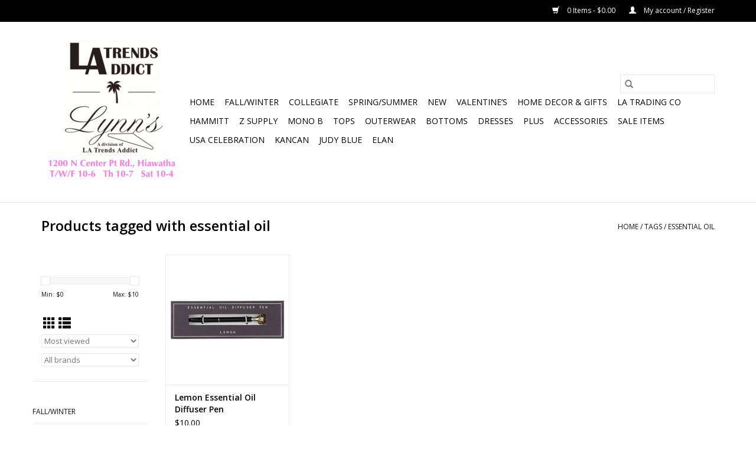

--- FILE ---
content_type: text/html;charset=utf-8
request_url: https://www.latrendsaddict.com/tags/essential-oil/
body_size: 6166
content:
<!DOCTYPE html>
<html lang="us">
  <head>
    <meta charset="utf-8"/>
<!-- [START] 'blocks/head.rain' -->
<!--

  (c) 2008-2026 Lightspeed Netherlands B.V.
  http://www.lightspeedhq.com
  Generated: 01-02-2026 @ 02:32:40

-->
<link rel="canonical" href="https://www.latrendsaddict.com/tags/essential-oil/"/>
<link rel="alternate" href="https://www.latrendsaddict.com/index.rss" type="application/rss+xml" title="New products"/>
<meta name="robots" content="noodp,noydir"/>
<meta property="og:url" content="https://www.latrendsaddict.com/tags/essential-oil/?source=facebook"/>
<meta property="og:site_name" content="LA Trends Addict"/>
<meta property="og:title" content="essential oil"/>
<meta property="og:description" content="Unique fashion (XS-3XL), accessories, footwear &amp; MORE"/>
<!--[if lt IE 9]>
<script src="https://cdn.shoplightspeed.com/assets/html5shiv.js?2025-02-20"></script>
<![endif]-->
<!-- [END] 'blocks/head.rain' -->
    <title>essential oil - LA Trends Addict</title>
    <meta name="description" content="Unique fashion (XS-3XL), accessories, footwear &amp; MORE" />
    <meta name="keywords" content="essential, oil, boutique" />
    <meta http-equiv="X-UA-Compatible" content="IE=edge,chrome=1">
    <meta name="viewport" content="width=device-width, initial-scale=1.0">
    <meta name="apple-mobile-web-app-capable" content="yes">
    <meta name="apple-mobile-web-app-status-bar-style" content="black">

    <link rel="shortcut icon" href="https://cdn.shoplightspeed.com/shops/617544/themes/3581/assets/favicon.ico?2025032001515220200921071828" type="image/x-icon" />
    <link href='//fonts.googleapis.com/css?family=Open%20Sans:400,300,600' rel='stylesheet' type='text/css'>
    <link href='//fonts.googleapis.com/css?family=Open%20Sans:400,300,600' rel='stylesheet' type='text/css'>
    <link rel="shortcut icon" href="https://cdn.shoplightspeed.com/shops/617544/themes/3581/assets/favicon.ico?2025032001515220200921071828" type="image/x-icon" />
    <link rel="stylesheet" href="https://cdn.shoplightspeed.com/shops/617544/themes/3581/assets/bootstrap-min.css?2025032001515220200921071828" />
    <link rel="stylesheet" href="https://cdn.shoplightspeed.com/shops/617544/themes/3581/assets/style.css?2025032001515220200921071828" />
    <link rel="stylesheet" href="https://cdn.shoplightspeed.com/shops/617544/themes/3581/assets/settings.css?2025032001515220200921071828" />
    <link rel="stylesheet" href="https://cdn.shoplightspeed.com/assets/gui-2-0.css?2025-02-20" />
    <link rel="stylesheet" href="https://cdn.shoplightspeed.com/assets/gui-responsive-2-0.css?2025-02-20" />
    <link rel="stylesheet" href="https://cdn.shoplightspeed.com/shops/617544/themes/3581/assets/custom.css?2025032001515220200921071828" />
    
    <script src="https://cdn.shoplightspeed.com/assets/jquery-1-9-1.js?2025-02-20"></script>
    <script src="https://cdn.shoplightspeed.com/assets/jquery-ui-1-10-1.js?2025-02-20"></script>

    <script type="text/javascript" src="https://cdn.shoplightspeed.com/shops/617544/themes/3581/assets/global.js?2025032001515220200921071828"></script>
		<script type="text/javascript" src="https://cdn.shoplightspeed.com/shops/617544/themes/3581/assets/bootstrap-min.js?2025032001515220200921071828"></script>
    <script type="text/javascript" src="https://cdn.shoplightspeed.com/shops/617544/themes/3581/assets/jcarousel.js?2025032001515220200921071828"></script>
    <script type="text/javascript" src="https://cdn.shoplightspeed.com/assets/gui.js?2025-02-20"></script>
    <script type="text/javascript" src="https://cdn.shoplightspeed.com/assets/gui-responsive-2-0.js?2025-02-20"></script>

    <script type="text/javascript" src="https://cdn.shoplightspeed.com/shops/617544/themes/3581/assets/share42.js?2025032001515220200921071828"></script>

    <!--[if lt IE 9]>
    <link rel="stylesheet" href="https://cdn.shoplightspeed.com/shops/617544/themes/3581/assets/style-ie.css?2025032001515220200921071828" />
    <![endif]-->
    <link rel="stylesheet" media="print" href="https://cdn.shoplightspeed.com/shops/617544/themes/3581/assets/print-min.css?2025032001515220200921071828" />
  </head>
  <body>
    <header>
  <div class="topnav">
    <div class="container">
      
      <div class="right">
        <span role="region" aria-label="Cart">
          <a href="https://www.latrendsaddict.com/cart/" title="Cart" class="cart">
            <span class="glyphicon glyphicon-shopping-cart"></span>
            0 Items - $0.00
          </a>
        </span>
        <span>
          <a href="https://www.latrendsaddict.com/account/" title="My account" class="my-account">
            <span class="glyphicon glyphicon-user"></span>
                        	My account / Register
                      </a>
        </span>
      </div>
    </div>
  </div>

  <div class="navigation container">
    <div class="align">
      <div class="burger">
        <button type="button" aria-label="Open menu">
          <img src="https://cdn.shoplightspeed.com/shops/617544/themes/3581/assets/hamburger.png?20230316224620" width="32" height="32" alt="Menu">
        </button>
      </div>

              <div class="vertical logo">
          <a href="https://www.latrendsaddict.com/" title="LA Trends Addict">
            <img src="https://cdn.shoplightspeed.com/shops/617544/themes/3581/v/518884/assets/logo.png?20230316224601" alt="LA Trends Addict" />
          </a>
        </div>
      
      <nav class="nonbounce desktop vertical">
        <form action="https://www.latrendsaddict.com/search/" method="get" id="formSearch" role="search">
          <input type="text" name="q" autocomplete="off" value="" aria-label="Search" />
          <button type="submit" class="search-btn" title="Search">
            <span class="glyphicon glyphicon-search"></span>
          </button>
        </form>
        <ul region="navigation" aria-label=Navigation menu>
          <li class="item home ">
            <a class="itemLink" href="https://www.latrendsaddict.com/">Home</a>
          </li>
          
                    	<li class="item">
              <a class="itemLink" href="https://www.latrendsaddict.com/fall-winter/" title="Fall/Winter">
                Fall/Winter
              </a>
                          </li>
                    	<li class="item">
              <a class="itemLink" href="https://www.latrendsaddict.com/collegiate/" title="Collegiate">
                Collegiate
              </a>
                          </li>
                    	<li class="item">
              <a class="itemLink" href="https://www.latrendsaddict.com/spring-summer/" title="Spring/Summer ">
                Spring/Summer 
              </a>
                          </li>
                    	<li class="item sub">
              <a class="itemLink" href="https://www.latrendsaddict.com/new/" title="New">
                New
              </a>
                            	<span class="glyphicon glyphicon-play"></span>
                <ul class="subnav">
                                      <li class="subitem">
                      <a class="subitemLink" href="https://www.latrendsaddict.com/new/tops/" title="Tops">Tops</a>
                                          </li>
                	                    <li class="subitem">
                      <a class="subitemLink" href="https://www.latrendsaddict.com/new/bottoms/" title="Bottoms">Bottoms</a>
                                          </li>
                	                    <li class="subitem">
                      <a class="subitemLink" href="https://www.latrendsaddict.com/new/best-sellers/" title="Best Sellers">Best Sellers</a>
                                          </li>
                	              	</ul>
                          </li>
                    	<li class="item">
              <a class="itemLink" href="https://www.latrendsaddict.com/valentines/" title="Valentine’s">
                Valentine’s
              </a>
                          </li>
                    	<li class="item sub">
              <a class="itemLink" href="https://www.latrendsaddict.com/home-decor-gifts/" title="Home Decor &amp; Gifts">
                Home Decor &amp; Gifts
              </a>
                            	<span class="glyphicon glyphicon-play"></span>
                <ul class="subnav">
                                      <li class="subitem">
                      <a class="subitemLink" href="https://www.latrendsaddict.com/home-decor-gifts/furniture/" title="Furniture">Furniture</a>
                                          </li>
                	                    <li class="subitem">
                      <a class="subitemLink" href="https://www.latrendsaddict.com/home-decor-gifts/wall-art/" title="Wall Art">Wall Art</a>
                                          </li>
                	                    <li class="subitem">
                      <a class="subitemLink" href="https://www.latrendsaddict.com/home-decor-gifts/kitchen/" title="Kitchen">Kitchen</a>
                                          </li>
                	                    <li class="subitem">
                      <a class="subitemLink" href="https://www.latrendsaddict.com/home-decor-gifts/pickleball-tennis/" title="Pickleball/Tennis">Pickleball/Tennis</a>
                                          </li>
                	                    <li class="subitem">
                      <a class="subitemLink" href="https://www.latrendsaddict.com/home-decor-gifts/gifts/" title="Gifts">Gifts</a>
                                          </li>
                	                    <li class="subitem">
                      <a class="subitemLink" href="https://www.latrendsaddict.com/home-decor-gifts/wedding-bridal/" title="Wedding / Bridal">Wedding / Bridal</a>
                                          </li>
                	              	</ul>
                          </li>
                    	<li class="item">
              <a class="itemLink" href="https://www.latrendsaddict.com/la-trading-co/" title="LA Trading Co">
                LA Trading Co
              </a>
                          </li>
                    	<li class="item">
              <a class="itemLink" href="https://www.latrendsaddict.com/hammitt/" title="HAMMITT">
                HAMMITT
              </a>
                          </li>
                    	<li class="item">
              <a class="itemLink" href="https://www.latrendsaddict.com/z-supply/" title="Z Supply">
                Z Supply
              </a>
                          </li>
                    	<li class="item">
              <a class="itemLink" href="https://www.latrendsaddict.com/mono-b/" title="mono b">
                mono b
              </a>
                          </li>
                    	<li class="item sub">
              <a class="itemLink" href="https://www.latrendsaddict.com/tops/" title="Tops">
                Tops
              </a>
                            	<span class="glyphicon glyphicon-play"></span>
                <ul class="subnav">
                                      <li class="subitem">
                      <a class="subitemLink" href="https://www.latrendsaddict.com/tops/bralettes-camis/" title="Bralettes &amp; Camis">Bralettes &amp; Camis</a>
                                          </li>
                	                    <li class="subitem">
                      <a class="subitemLink" href="https://www.latrendsaddict.com/tops/blouses/" title="Blouses">Blouses</a>
                                          </li>
                	                    <li class="subitem">
                      <a class="subitemLink" href="https://www.latrendsaddict.com/tops/tees/" title="Tees">Tees</a>
                                          </li>
                	                    <li class="subitem">
                      <a class="subitemLink" href="https://www.latrendsaddict.com/tops/statement-tops-graphic-tees/" title="Statement Tops/Graphic Tees">Statement Tops/Graphic Tees</a>
                                          </li>
                	                    <li class="subitem">
                      <a class="subitemLink" href="https://www.latrendsaddict.com/tops/tanks/" title="Tanks">Tanks</a>
                                          </li>
                	                    <li class="subitem">
                      <a class="subitemLink" href="https://www.latrendsaddict.com/tops/cardigans/" title="Cardigans">Cardigans</a>
                                          </li>
                	                    <li class="subitem">
                      <a class="subitemLink" href="https://www.latrendsaddict.com/tops/long-sleeve-tees/" title="Long Sleeve Tees">Long Sleeve Tees</a>
                                          </li>
                	                    <li class="subitem">
                      <a class="subitemLink" href="https://www.latrendsaddict.com/tops/tunics/" title="Tunics">Tunics</a>
                                          </li>
                	                    <li class="subitem">
                      <a class="subitemLink" href="https://www.latrendsaddict.com/tops/sweaters/" title="Sweaters">Sweaters</a>
                                          </li>
                	                    <li class="subitem">
                      <a class="subitemLink" href="https://www.latrendsaddict.com/tops/sweatshirts/" title="Sweatshirts">Sweatshirts</a>
                                          </li>
                	                    <li class="subitem">
                      <a class="subitemLink" href="https://www.latrendsaddict.com/tops/kimonos/" title="Kimonos">Kimonos</a>
                                          </li>
                	              	</ul>
                          </li>
                    	<li class="item sub">
              <a class="itemLink" href="https://www.latrendsaddict.com/outerwear/" title="Outerwear">
                Outerwear
              </a>
                            	<span class="glyphicon glyphicon-play"></span>
                <ul class="subnav">
                                      <li class="subitem">
                      <a class="subitemLink" href="https://www.latrendsaddict.com/outerwear/jackets/" title="Jackets">Jackets</a>
                                          </li>
                	              	</ul>
                          </li>
                    	<li class="item sub">
              <a class="itemLink" href="https://www.latrendsaddict.com/bottoms/" title="Bottoms">
                Bottoms
              </a>
                            	<span class="glyphicon glyphicon-play"></span>
                <ul class="subnav">
                                      <li class="subitem">
                      <a class="subitemLink" href="https://www.latrendsaddict.com/bottoms/pants/" title="Pants">Pants</a>
                                          </li>
                	                    <li class="subitem">
                      <a class="subitemLink" href="https://www.latrendsaddict.com/bottoms/leggings/" title="Leggings">Leggings</a>
                                          </li>
                	                    <li class="subitem">
                      <a class="subitemLink" href="https://www.latrendsaddict.com/bottoms/shorts/" title="Shorts">Shorts</a>
                                          </li>
                	                    <li class="subitem">
                      <a class="subitemLink" href="https://www.latrendsaddict.com/bottoms/sweatpants/" title="Sweatpants">Sweatpants</a>
                                          </li>
                	              	</ul>
                          </li>
                    	<li class="item sub">
              <a class="itemLink" href="https://www.latrendsaddict.com/dresses/" title="Dresses">
                Dresses
              </a>
                            	<span class="glyphicon glyphicon-play"></span>
                <ul class="subnav">
                                      <li class="subitem">
                      <a class="subitemLink" href="https://www.latrendsaddict.com/dresses/jumpsuits/" title="Jumpsuits">Jumpsuits</a>
                                          </li>
                	                    <li class="subitem">
                      <a class="subitemLink" href="https://www.latrendsaddict.com/dresses/short/" title="Short">Short</a>
                                          </li>
                	                    <li class="subitem">
                      <a class="subitemLink" href="https://www.latrendsaddict.com/dresses/long/" title="Long">Long</a>
                                          </li>
                	              	</ul>
                          </li>
                    	<li class="item sub">
              <a class="itemLink" href="https://www.latrendsaddict.com/plus/" title="Plus">
                Plus
              </a>
                            	<span class="glyphicon glyphicon-play"></span>
                <ul class="subnav">
                                      <li class="subitem">
                      <a class="subitemLink" href="https://www.latrendsaddict.com/plus/tops/" title="Tops">Tops</a>
                                          </li>
                	                    <li class="subitem">
                      <a class="subitemLink" href="https://www.latrendsaddict.com/plus/bottoms/" title="Bottoms">Bottoms</a>
                                              <ul class="subnav">
                                                      <li class="subitem">
                              <a class="subitemLink" href="https://www.latrendsaddict.com/plus/bottoms/leggings/" title="Leggings">Leggings</a>
                            </li>
                                                  </ul>
                                          </li>
                	                    <li class="subitem">
                      <a class="subitemLink" href="https://www.latrendsaddict.com/plus/dresses/" title="Dresses">Dresses</a>
                                          </li>
                	                    <li class="subitem">
                      <a class="subitemLink" href="https://www.latrendsaddict.com/plus/cardigans/" title="Cardigans">Cardigans</a>
                                          </li>
                	              	</ul>
                          </li>
                    	<li class="item sub">
              <a class="itemLink" href="https://www.latrendsaddict.com/accessories/" title="Accessories">
                Accessories
              </a>
                            	<span class="glyphicon glyphicon-play"></span>
                <ul class="subnav">
                                      <li class="subitem">
                      <a class="subitemLink" href="https://www.latrendsaddict.com/accessories/necklaces/" title="Necklaces">Necklaces</a>
                                          </li>
                	                    <li class="subitem">
                      <a class="subitemLink" href="https://www.latrendsaddict.com/accessories/handbags-backpacks/" title="Handbags/Backpacks">Handbags/Backpacks</a>
                                          </li>
                	                    <li class="subitem">
                      <a class="subitemLink" href="https://www.latrendsaddict.com/accessories/earrings/" title="Earrings">Earrings</a>
                                          </li>
                	                    <li class="subitem">
                      <a class="subitemLink" href="https://www.latrendsaddict.com/accessories/bracelets/" title="Bracelets">Bracelets</a>
                                          </li>
                	                    <li class="subitem">
                      <a class="subitemLink" href="https://www.latrendsaddict.com/accessories/belts/" title="Belts">Belts</a>
                                          </li>
                	              	</ul>
                          </li>
                    	<li class="item">
              <a class="itemLink" href="https://www.latrendsaddict.com/sale-items/" title="SALE Items">
                SALE Items
              </a>
                          </li>
                    	<li class="item">
              <a class="itemLink" href="https://www.latrendsaddict.com/usa-celebration/" title="USA celebration">
                USA celebration
              </a>
                          </li>
                    	<li class="item">
              <a class="itemLink" href="https://www.latrendsaddict.com/kancan/" title="KANCAN">
                KANCAN
              </a>
                          </li>
                    	<li class="item">
              <a class="itemLink" href="https://www.latrendsaddict.com/judy-blue/" title="Judy Blue">
                Judy Blue
              </a>
                          </li>
                    	<li class="item">
              <a class="itemLink" href="https://www.latrendsaddict.com/elan/" title="Elan">
                Elan
              </a>
                          </li>
          
          
          
          
                  </ul>

        <span class="glyphicon glyphicon-remove"></span>
      </nav>
    </div>
  </div>
</header>

    <div class="wrapper">
      <div class="container content" role="main">
                <div class="page-title row">
  <div class="col-sm-6 col-md-6">
    <h1>Products tagged with essential oil</h1>
  </div>
  <div class="col-sm-6 col-md-6 breadcrumbs text-right" role="nav" aria-label="Breadcrumbs">
  <a href="https://www.latrendsaddict.com/" title="Home">Home</a>

      / <a href="https://www.latrendsaddict.com/tags/" >Tags</a>
      / <a href="https://www.latrendsaddict.com/tags/essential-oil/" aria-current="true">essential oil</a>
  </div>

  </div>
<div class="products row">
  <div class="col-md-2 sidebar" role="complementary">
    <div class="row sort">
      <form action="https://www.latrendsaddict.com/tags/essential-oil/" method="get" id="filter_form" class="col-xs-12 col-sm-12">
        <input type="hidden" name="mode" value="grid" id="filter_form_mode" />
        <input type="hidden" name="limit" value="24" id="filter_form_limit" />
        <input type="hidden" name="sort" value="popular" id="filter_form_sort" />
        <input type="hidden" name="max" value="10" id="filter_form_max" />
        <input type="hidden" name="min" value="0" id="filter_form_min" />

        <div class="price-filter" aria-hidden="true">
          <div class="sidebar-filter-slider">
            <div id="collection-filter-price"></div>
          </div>
          <div class="price-filter-range clear">
            <div class="min">Min: $<span>0</span></div>
            <div class="max">Max: $<span>10</span></div>
          </div>
        </div>

        <div class="modes hidden-xs hidden-sm">
          <a href="?mode=grid" aria-label="Grid view"><i class="glyphicon glyphicon-th" role="presentation"></i></a>
          <a href="?mode=list" aria-label="List view"><i class="glyphicon glyphicon-th-list" role="presentation"></i></a>
        </div>

        <select name="sort" onchange="$('#formSortModeLimit').submit();" aria-label="Sort by">
                    	<option value="popular" selected="selected">Most viewed</option>
                    	<option value="newest">Newest products</option>
                    	<option value="lowest">Lowest price</option>
                    	<option value="highest">Highest price</option>
                    	<option value="asc">Name ascending</option>
                    	<option value="desc">Name descending</option>
                  </select>

                  <select name="brand" aria-label="Filter by Brand">
                        	<option value="0" selected="selected">All brands</option>
                        	<option value="3118456">Santa Barbara Design Studio</option>
                      </select>
        
              </form>
  	</div>

      		<div class="row">
   			<ul>
    			    				<li class="item">
     					<a class="itemLink " href="https://www.latrendsaddict.com/fall-winter/" title="Fall/Winter">
                Fall/Winter
              </a>
      				    				</li>
              				<li class="item">
     					<a class="itemLink " href="https://www.latrendsaddict.com/collegiate/" title="Collegiate">
                Collegiate
              </a>
      				    				</li>
              				<li class="item">
     					<a class="itemLink " href="https://www.latrendsaddict.com/spring-summer/" title="Spring/Summer ">
                Spring/Summer 
              </a>
      				    				</li>
              				<li class="item">
     					<a class="itemLink " href="https://www.latrendsaddict.com/new/" title="New">
                New
              </a>
      				      					<ul class="subnav">
        					        						<li class="subitem">
        							<a class="subitemLink " href="https://www.latrendsaddict.com/new/tops/" title="Tops">
                        Tops
                      </a>
         							        						</li>
        					        						<li class="subitem">
        							<a class="subitemLink " href="https://www.latrendsaddict.com/new/bottoms/" title="Bottoms">
                        Bottoms
                      </a>
         							        						</li>
        					        						<li class="subitem">
        							<a class="subitemLink " href="https://www.latrendsaddict.com/new/best-sellers/" title="Best Sellers">
                        Best Sellers
                      </a>
         							        						</li>
        					      					</ul>
      				    				</li>
              				<li class="item">
     					<a class="itemLink " href="https://www.latrendsaddict.com/valentines/" title="Valentine’s">
                Valentine’s
              </a>
      				    				</li>
              				<li class="item">
     					<a class="itemLink " href="https://www.latrendsaddict.com/home-decor-gifts/" title="Home Decor &amp; Gifts">
                Home Decor &amp; Gifts
              </a>
      				      					<ul class="subnav">
        					        						<li class="subitem">
        							<a class="subitemLink " href="https://www.latrendsaddict.com/home-decor-gifts/furniture/" title="Furniture">
                        Furniture
                      </a>
         							        						</li>
        					        						<li class="subitem">
        							<a class="subitemLink " href="https://www.latrendsaddict.com/home-decor-gifts/wall-art/" title="Wall Art">
                        Wall Art
                      </a>
         							        						</li>
        					        						<li class="subitem">
        							<a class="subitemLink " href="https://www.latrendsaddict.com/home-decor-gifts/kitchen/" title="Kitchen">
                        Kitchen
                      </a>
         							        						</li>
        					        						<li class="subitem">
        							<a class="subitemLink " href="https://www.latrendsaddict.com/home-decor-gifts/pickleball-tennis/" title="Pickleball/Tennis">
                        Pickleball/Tennis
                      </a>
         							        						</li>
        					        						<li class="subitem">
        							<a class="subitemLink " href="https://www.latrendsaddict.com/home-decor-gifts/gifts/" title="Gifts">
                        Gifts
                      </a>
         							        						</li>
        					        						<li class="subitem">
        							<a class="subitemLink " href="https://www.latrendsaddict.com/home-decor-gifts/wedding-bridal/" title="Wedding / Bridal">
                        Wedding / Bridal
                      </a>
         							        						</li>
        					      					</ul>
      				    				</li>
              				<li class="item">
     					<a class="itemLink " href="https://www.latrendsaddict.com/la-trading-co/" title="LA Trading Co">
                LA Trading Co
              </a>
      				    				</li>
              				<li class="item">
     					<a class="itemLink " href="https://www.latrendsaddict.com/hammitt/" title="HAMMITT">
                HAMMITT
              </a>
      				    				</li>
              				<li class="item">
     					<a class="itemLink " href="https://www.latrendsaddict.com/z-supply/" title="Z Supply">
                Z Supply
              </a>
      				    				</li>
              				<li class="item">
     					<a class="itemLink " href="https://www.latrendsaddict.com/mono-b/" title="mono b">
                mono b
              </a>
      				    				</li>
              				<li class="item">
     					<a class="itemLink " href="https://www.latrendsaddict.com/tops/" title="Tops">
                Tops
              </a>
      				      					<ul class="subnav">
        					        						<li class="subitem">
        							<a class="subitemLink " href="https://www.latrendsaddict.com/tops/bralettes-camis/" title="Bralettes &amp; Camis">
                        Bralettes &amp; Camis
                      </a>
         							        						</li>
        					        						<li class="subitem">
        							<a class="subitemLink " href="https://www.latrendsaddict.com/tops/blouses/" title="Blouses">
                        Blouses
                      </a>
         							        						</li>
        					        						<li class="subitem">
        							<a class="subitemLink " href="https://www.latrendsaddict.com/tops/tees/" title="Tees">
                        Tees
                      </a>
         							        						</li>
        					        						<li class="subitem">
        							<a class="subitemLink " href="https://www.latrendsaddict.com/tops/statement-tops-graphic-tees/" title="Statement Tops/Graphic Tees">
                        Statement Tops/Graphic Tees
                      </a>
         							        						</li>
        					        						<li class="subitem">
        							<a class="subitemLink " href="https://www.latrendsaddict.com/tops/tanks/" title="Tanks">
                        Tanks
                      </a>
         							        						</li>
        					        						<li class="subitem">
        							<a class="subitemLink " href="https://www.latrendsaddict.com/tops/cardigans/" title="Cardigans">
                        Cardigans
                      </a>
         							        						</li>
        					        						<li class="subitem">
        							<a class="subitemLink " href="https://www.latrendsaddict.com/tops/long-sleeve-tees/" title="Long Sleeve Tees">
                        Long Sleeve Tees
                      </a>
         							        						</li>
        					        						<li class="subitem">
        							<a class="subitemLink " href="https://www.latrendsaddict.com/tops/tunics/" title="Tunics">
                        Tunics
                      </a>
         							        						</li>
        					        						<li class="subitem">
        							<a class="subitemLink " href="https://www.latrendsaddict.com/tops/sweaters/" title="Sweaters">
                        Sweaters
                      </a>
         							        						</li>
        					        						<li class="subitem">
        							<a class="subitemLink " href="https://www.latrendsaddict.com/tops/sweatshirts/" title="Sweatshirts">
                        Sweatshirts
                      </a>
         							        						</li>
        					        						<li class="subitem">
        							<a class="subitemLink " href="https://www.latrendsaddict.com/tops/kimonos/" title="Kimonos">
                        Kimonos
                      </a>
         							        						</li>
        					      					</ul>
      				    				</li>
              				<li class="item">
     					<a class="itemLink " href="https://www.latrendsaddict.com/outerwear/" title="Outerwear">
                Outerwear
              </a>
      				      					<ul class="subnav">
        					        						<li class="subitem">
        							<a class="subitemLink " href="https://www.latrendsaddict.com/outerwear/jackets/" title="Jackets">
                        Jackets
                      </a>
         							        						</li>
        					      					</ul>
      				    				</li>
              				<li class="item">
     					<a class="itemLink " href="https://www.latrendsaddict.com/bottoms/" title="Bottoms">
                Bottoms
              </a>
      				      					<ul class="subnav">
        					        						<li class="subitem">
        							<a class="subitemLink " href="https://www.latrendsaddict.com/bottoms/pants/" title="Pants">
                        Pants
                      </a>
         							        						</li>
        					        						<li class="subitem">
        							<a class="subitemLink " href="https://www.latrendsaddict.com/bottoms/leggings/" title="Leggings">
                        Leggings
                      </a>
         							        						</li>
        					        						<li class="subitem">
        							<a class="subitemLink " href="https://www.latrendsaddict.com/bottoms/shorts/" title="Shorts">
                        Shorts
                      </a>
         							        						</li>
        					        						<li class="subitem">
        							<a class="subitemLink " href="https://www.latrendsaddict.com/bottoms/sweatpants/" title="Sweatpants">
                        Sweatpants
                      </a>
         							        						</li>
        					      					</ul>
      				    				</li>
              				<li class="item">
     					<a class="itemLink " href="https://www.latrendsaddict.com/dresses/" title="Dresses">
                Dresses
              </a>
      				      					<ul class="subnav">
        					        						<li class="subitem">
        							<a class="subitemLink " href="https://www.latrendsaddict.com/dresses/jumpsuits/" title="Jumpsuits">
                        Jumpsuits
                      </a>
         							        						</li>
        					        						<li class="subitem">
        							<a class="subitemLink " href="https://www.latrendsaddict.com/dresses/short/" title="Short">
                        Short
                      </a>
         							        						</li>
        					        						<li class="subitem">
        							<a class="subitemLink " href="https://www.latrendsaddict.com/dresses/long/" title="Long">
                        Long
                      </a>
         							        						</li>
        					      					</ul>
      				    				</li>
              				<li class="item">
     					<a class="itemLink " href="https://www.latrendsaddict.com/plus/" title="Plus">
                Plus
              </a>
      				      					<ul class="subnav">
        					        						<li class="subitem">
        							<a class="subitemLink " href="https://www.latrendsaddict.com/plus/tops/" title="Tops">
                        Tops
                      </a>
         							        						</li>
        					        						<li class="subitem">
        							<a class="subitemLink " href="https://www.latrendsaddict.com/plus/bottoms/" title="Bottoms">
                        Bottoms
                      </a>
         							            						<ul class="subnav">
             							               							<li class="subitem">
                 							<a class="subitemLink" href="https://www.latrendsaddict.com/plus/bottoms/leggings/" title="Leggings">
                                Leggings
                              </a>
               							</li>
            							            						</ul>
            					        						</li>
        					        						<li class="subitem">
        							<a class="subitemLink " href="https://www.latrendsaddict.com/plus/dresses/" title="Dresses">
                        Dresses
                      </a>
         							        						</li>
        					        						<li class="subitem">
        							<a class="subitemLink " href="https://www.latrendsaddict.com/plus/cardigans/" title="Cardigans">
                        Cardigans
                      </a>
         							        						</li>
        					      					</ul>
      				    				</li>
              				<li class="item">
     					<a class="itemLink " href="https://www.latrendsaddict.com/accessories/" title="Accessories">
                Accessories
              </a>
      				      					<ul class="subnav">
        					        						<li class="subitem">
        							<a class="subitemLink " href="https://www.latrendsaddict.com/accessories/necklaces/" title="Necklaces">
                        Necklaces
                      </a>
         							        						</li>
        					        						<li class="subitem">
        							<a class="subitemLink " href="https://www.latrendsaddict.com/accessories/handbags-backpacks/" title="Handbags/Backpacks">
                        Handbags/Backpacks
                      </a>
         							        						</li>
        					        						<li class="subitem">
        							<a class="subitemLink " href="https://www.latrendsaddict.com/accessories/earrings/" title="Earrings">
                        Earrings
                      </a>
         							        						</li>
        					        						<li class="subitem">
        							<a class="subitemLink " href="https://www.latrendsaddict.com/accessories/bracelets/" title="Bracelets">
                        Bracelets
                      </a>
         							        						</li>
        					        						<li class="subitem">
        							<a class="subitemLink " href="https://www.latrendsaddict.com/accessories/belts/" title="Belts">
                        Belts
                      </a>
         							        						</li>
        					      					</ul>
      				    				</li>
              				<li class="item">
     					<a class="itemLink " href="https://www.latrendsaddict.com/sale-items/" title="SALE Items">
                SALE Items
              </a>
      				    				</li>
              				<li class="item">
     					<a class="itemLink " href="https://www.latrendsaddict.com/usa-celebration/" title="USA celebration">
                USA celebration
              </a>
      				    				</li>
              				<li class="item">
     					<a class="itemLink " href="https://www.latrendsaddict.com/kancan/" title="KANCAN">
                KANCAN
              </a>
      				    				</li>
              				<li class="item">
     					<a class="itemLink " href="https://www.latrendsaddict.com/judy-blue/" title="Judy Blue">
                Judy Blue
              </a>
      				    				</li>
              				<li class="item">
     					<a class="itemLink " href="https://www.latrendsaddict.com/elan/" title="Elan">
                Elan
              </a>
      				    				</li>
             			</ul>
			</div>
      </div>

  <div class="col-sm-12 col-md-10" role="region" aria-label="Product Listing">
        	<div class="product col-xs-6 col-sm-3 col-md-3">
  <div class="image-wrap">
    <a href="https://www.latrendsaddict.com/lemon-essential-oil-diffuser-pen.html" title="Santa Barbara Design Studio Lemon Essential Oil Diffuser Pen">
                              <img src="https://cdn.shoplightspeed.com/shops/617544/files/62589642/262x276x2/santa-barbara-design-studio-lemon-essential-oil-di.jpg" width="262" height="276" alt="Santa Barbara Design Studio Lemon Essential Oil Diffuser Pen" title="Santa Barbara Design Studio Lemon Essential Oil Diffuser Pen" />
                </a>

    <div class="description text-center">
      <a href="https://www.latrendsaddict.com/lemon-essential-oil-diffuser-pen.html" title="Santa Barbara Design Studio Lemon Essential Oil Diffuser Pen">
                <div class="text">
                    Lemon Essential Oil Diffuser Pen
                  </div>
      </a>
      <a href="https://www.latrendsaddict.com/cart/add/104206711/" class="cart">Add to cart</a>    </div>
  </div>

  <div class="info">
    <a href="https://www.latrendsaddict.com/lemon-essential-oil-diffuser-pen.html" title="Santa Barbara Design Studio Lemon Essential Oil Diffuser Pen" class="title">
        Lemon Essential Oil Diffuser Pen     </a>

    <div class="left">
    
    $10.00 
   </div>
         </div>
</div>



          </div>
</div>


<script type="text/javascript">
  $(function(){
    $('#filter_form input, #filter_form select').change(function(){
      $(this).closest('form').submit();
    });

    $("#collection-filter-price").slider({
      range: true,
      min: 0,
      max: 10,
      values: [0, 10],
      step: 1,
      slide: function(event, ui) {
    		$('.sidebar-filter-range .min span').html(ui.values[0]);
    		$('.sidebar-filter-range .max span').html(ui.values[1]);

    		$('#filter_form_min').val(ui.values[0]);
    		$('#filter_form_max').val(ui.values[1]);
  		},
    	stop: function(event, ui) {
    		$('#filter_form').submit();
  		}
    });
  });
</script>
      </div>

      <footer>
  <hr class="full-width" />
  <div class="container">
    <div class="social row">
      
            	<div class="social-media col-xs-12 col-md-12  text-center">
        	<div class="inline-block relative">
          	<a href="https://www.facebook.com/latrendsaddict" class="social-icon facebook" target="_blank" aria-label="Facebook LA Trends Addict"></a>          	          	          	          	          	          	<a href="https://www.instagram.com/latrendsaddict/" class="social-icon instagram" target="_blank" aria-label="Instagram LA Trends Addict"></a>
          	        	</div>
      	</div>
          </div>

    <hr class="full-width" />

    <div class="links row">
      <div class="col-xs-12 col-sm-3 col-md-3" role="article" aria-label="Customer service links">
        <label class="footercollapse" for="_1">
          <strong>Customer service</strong>
          <span class="glyphicon glyphicon-chevron-down hidden-sm hidden-md hidden-lg"></span>
        </label>
        <input class="footercollapse_input hidden-md hidden-lg hidden-sm" id="_1" type="checkbox">
        <div class="list">
          <ul class="no-underline no-list-style">
                          <li>
                <a href="https://www.latrendsaddict.com/service/about/" title="About LA Trends Addict &amp; Lynn&#039;s Boutique" >
                  About LA Trends Addict &amp; Lynn&#039;s Boutique
                </a>
              </li>
                          <li>
                <a href="https://www.latrendsaddict.com/service/general-terms-conditions/" title="Return Policy" >
                  Return Policy
                </a>
              </li>
                          <li>
                <a href="https://www.latrendsaddict.com/service/" title="Customer support" >
                  Customer support
                </a>
              </li>
                          <li>
                <a href="https://www.latrendsaddict.com/sitemap/" title="Sitemap" >
                  Sitemap
                </a>
              </li>
                          <li>
                <a href="https://www.latrendsaddict.com/service/location/" title="Location" >
                  Location
                </a>
              </li>
                      </ul>
        </div>
      </div>

      <div class="col-xs-12 col-sm-3 col-md-3" role="article" aria-label="Products links">
    		<label class="footercollapse" for="_2">
        	<strong>Products</strong>
          <span class="glyphicon glyphicon-chevron-down hidden-sm hidden-md hidden-lg"></span>
        </label>
        <input class="footercollapse_input hidden-md hidden-lg hidden-sm" id="_2" type="checkbox">
        <div class="list">
          <ul>
            <li><a href="https://www.latrendsaddict.com/collection/" title="All products">All products</a></li>
                        <li><a href="https://www.latrendsaddict.com/collection/?sort=newest" title="New products">New products</a></li>
            <li><a href="https://www.latrendsaddict.com/collection/offers/" title="Offers">Offers</a></li>
                        <li><a href="https://www.latrendsaddict.com/tags/" title="Tags">Tags</a></li>            <li><a href="https://www.latrendsaddict.com/index.rss" title="RSS feed">RSS feed</a></li>
          </ul>
        </div>
      </div>

      <div class="col-xs-12 col-sm-3 col-md-3" role="article" aria-label="My account links">
        <label class="footercollapse" for="_3">
        	<strong>
          	          		My account
          	        	</strong>
          <span class="glyphicon glyphicon-chevron-down hidden-sm hidden-md hidden-lg"></span>
        </label>
        <input class="footercollapse_input hidden-md hidden-lg hidden-sm" id="_3" type="checkbox">

        <div class="list">
          <ul>
            
                        	            		<li><a href="https://www.latrendsaddict.com/account/" title="Register">Register</a></li>
            	                        	            		<li><a href="https://www.latrendsaddict.com/account/orders/" title="My orders">My orders</a></li>
            	                        	            		<li><a href="https://www.latrendsaddict.com/account/tickets/" title="My tickets">My tickets</a></li>
            	                        	            		<li><a href="https://www.latrendsaddict.com/account/wishlist/" title="My wishlist">My wishlist</a></li>
            	                        	                      </ul>
        </div>
      </div>

      <div class="col-xs-12 col-sm-3 col-md-3" role="article" aria-label="Company info">
      	<label class="footercollapse" for="_4">
      		<strong>
                        	LA Trends Addict & Lynn’s Boutique 
                      </strong>
          <span class="glyphicon glyphicon-chevron-down hidden-sm hidden-md hidden-lg"></span>
        </label>
        <input class="footercollapse_input hidden-md hidden-lg hidden-sm" id="_4" type="checkbox">

        <div class="list">
        	          	<span class="contact-description">1200 N Center Pt Rd Hiawatha, IA 52233</span>
                  	          	<div class="contact" role="group" aria-label="Phone number: 319-200-2222">
            	<span class="glyphicon glyphicon-earphone"></span>
            	319-200-2222
          	</div>
        	        	        </div>

                
              </div>
    </div>
  	<hr class="full-width" />
  </div>

  <div class="copyright-payment">
    <div class="container">
      <div class="row">
        <div class="copyright col-md-6">
          © Copyright 2026 LA Trends Addict
                    	- Powered by
          	          		<a href="http://www.lightspeedhq.com" title="Lightspeed" target="_blank" aria-label="Powered by Lightspeed">Lightspeed</a>
          		          	                  </div>
        <div class="payments col-md-6 text-right">
                      <a href="https://www.latrendsaddict.com/service/payment-methods/" title="Credit Card">
              <img src="https://cdn.shoplightspeed.com/assets/icon-payment-creditcard.png?2025-02-20" alt="Credit Card" />
            </a>
                  </div>
      </div>
    </div>
  </div>
</footer>
    </div>
    <!-- [START] 'blocks/body.rain' -->
<script>
(function () {
  var s = document.createElement('script');
  s.type = 'text/javascript';
  s.async = true;
  s.src = 'https://www.latrendsaddict.com/services/stats/pageview.js';
  ( document.getElementsByTagName('head')[0] || document.getElementsByTagName('body')[0] ).appendChild(s);
})();
</script>
<!-- [END] 'blocks/body.rain' -->
      <script>(function(){function c(){var b=a.contentDocument||a.contentWindow.document;if(b){var d=b.createElement('script');d.innerHTML="window.__CF$cv$params={r:'9c6e0a2599db224d',t:'MTc2OTkxMzE2MC4wMDAwMDA='};var a=document.createElement('script');a.nonce='';a.src='/cdn-cgi/challenge-platform/scripts/jsd/main.js';document.getElementsByTagName('head')[0].appendChild(a);";b.getElementsByTagName('head')[0].appendChild(d)}}if(document.body){var a=document.createElement('iframe');a.height=1;a.width=1;a.style.position='absolute';a.style.top=0;a.style.left=0;a.style.border='none';a.style.visibility='hidden';document.body.appendChild(a);if('loading'!==document.readyState)c();else if(window.addEventListener)document.addEventListener('DOMContentLoaded',c);else{var e=document.onreadystatechange||function(){};document.onreadystatechange=function(b){e(b);'loading'!==document.readyState&&(document.onreadystatechange=e,c())}}}})();</script><script defer src="https://static.cloudflareinsights.com/beacon.min.js/vcd15cbe7772f49c399c6a5babf22c1241717689176015" integrity="sha512-ZpsOmlRQV6y907TI0dKBHq9Md29nnaEIPlkf84rnaERnq6zvWvPUqr2ft8M1aS28oN72PdrCzSjY4U6VaAw1EQ==" data-cf-beacon='{"rayId":"9c6e0a2599db224d","version":"2025.9.1","serverTiming":{"name":{"cfExtPri":true,"cfEdge":true,"cfOrigin":true,"cfL4":true,"cfSpeedBrain":true,"cfCacheStatus":true}},"token":"8247b6569c994ee1a1084456a4403cc9","b":1}' crossorigin="anonymous"></script>
</body>
</html>


--- FILE ---
content_type: text/javascript;charset=utf-8
request_url: https://www.latrendsaddict.com/services/stats/pageview.js
body_size: -412
content:
// SEOshop 01-02-2026 02:32:41